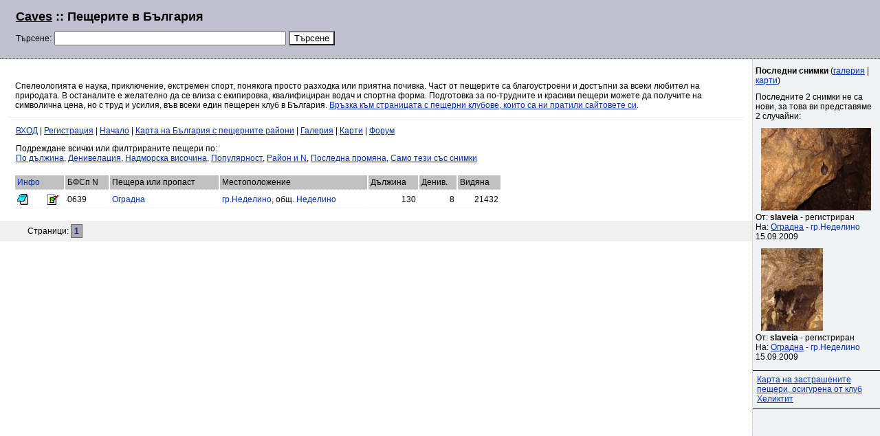

--- FILE ---
content_type: text/html; charset=utf-8
request_url: http://caves.4at.info/index.php?ord=3&ob=134
body_size: 2807
content:
<html>
<head>
<script type="text/javascript">
window.google_analytics_uacct = "UA-393469-3";
</script>
<title>Пещерите в България</title>
<meta http-equiv="Content-Type" content="text/html; charset=windows-1251">
<link rel=stylesheet href=caves.css type=text/css></link>
<link rel="canonical" href="http://caves.4at.info/index.php?ord=3&amp;ob=134" />
</head>
<body>
<div class=base>
<table cellspacing=0 cellpadding=0 width="100%">
<tr>
<td>
<h1 class=chead><a href=http://caves.4at.info/>Caves</a> :: Пещерите в България</h1>
<form><span class=sm>Търсене:</span> <input type=text name=search size=40 value=''>
<input type=hidden name=ord value=3>
<input type=submit name=submit value='Търсене' class=search1>
</form> 
</td><td style='padding: 10px 0px 0px 0px; width: 500px'><script type="text/javascript"><!--
google_ad_client = "pub-7917574352824563";
google_ad_slot = "0903619494";
google_ad_width = 468;
google_ad_height = 60;
//-->
</script>
<script type="text/javascript"
src="http://pagead2.googlesyndication.com/pagead/show_ads.js">
</script>
</td>
</table>
</div><table cellspacing=0 cellpadding=0 width=100%><tr><td valign=top class=maintd><div class=lhead style='margin: 12px; padding: 10px; border-bottom: 1px solid #EEE'>
	Спелеологията е наука, приключение, екстремен спорт, понякога просто разходка или приятна почивка. Част от пещерите са благоустроени и достъпни за всеки любител на природата. В останалите е желателно да се влиза с екипировка, квалифициран водач и спортна форма. Подготовка за по-трудните и красиви пещери можете да получите на символична цена, но с труд и усилия, във всеки един пещерен клуб в България. <a href=http://caves.4at.info/index.php?clubs=1>Връзка към страницата с пещерни клубове, които са ни пратили сайтовете си</a>.
</div>
<p class=lhead><a href=?action=loginform title='Вход в сайта'>ВХОД</a> | <a href=?action=reg title='Необходима е регистрация, за да добавяте описания и GPS към пещерите. За коментари не не нужна.'>Регистрация</a> | <a href=index.php>Начало</a> | <a href=index.php?show_regions=1>Карта на България с пещерните райони</a> | <a href=index.php?gal=1>Галерия</a> | <a href=index.php?gal=1&map=1>Карти</a> | <a href=forum.php>Форум</a></p>
<p class=lhead>Подреждане всички или филтрираните пещери по:
<br><a href=index.php?ord=2&ob=134>По дължина</a>, <a href=index.php?ord=1&ob=134>Денивелация</a>, <a href=index.php?ord=3&ob=134>Надморска височина</a>, <a href=index.php?ord=4&ob=134>Популярност</a>, <a href=index.php?ord=5&ob=134>Район и N</a>,
<a href=index.php?ord=6&ob=134>Последна промяна</a>, <a href=index.php?picsonly=1&ord=3&ob=134>Само тези със снимки</a>
<p><table class=list>
<tr class=listhead>
<td colspan=3><a title='notepad - има описание
image icon - има снимки
сателит - има карта'>Инфо</a></td>
<td>БФСп N</td><td>Пещера или пропаст</a></td> 
<td>Местоположение</td>
<td>Дължина</td>
<td>Денив.</td>

<td>Видяна</td>
</tr>

<tr>
<td><img src=i/d.gif></td><td>&nbsp;</td><td><img src=i/m.gif>
<td>0639</td><td nowrap><a href=index.php?cave_id=744&ord=3&ob=134>Оградна</a></td> 
<td nowrap><a href=index.php?lo=148&ord=3&ob=134>гр.Неделино</a>, 	общ. <a href=index.php?ob=134&ord=3>Неделино</a></td>
<td class=r>130</td>
<td class=r>8</td>
<td class=r>21432</td>
</tr>
</table>

<div class=scroller>Страници:  <a href="?page=1&ord=3&ob=134" class="Page selectedPage">1</a></div></td><td valign=top class=menu><ul><li><b>Последни снимки</b> (<a href=index.php?gal=1>галерия</a> | <a href=index.php?gal=1&map=1>карти</a>)</li><li>Последните 2 снимки не са нови, за това ви представяме 2 случайни:<li><a href="index.php?cave_id=744&ob=134&pic_id=9402"><img border="0" src="pictures/tn/744-0.jpg" alt="Снимка на пещера" /></a><br>От: <b>slaveia</b> - регистриран<br />На: <a href="index.php?cave_id=744&ob=134&pic_id=9402">Оградна</a> - <a "href=index.php?lo=148&ob=134">гр.Неделино</a><br>15.09.2009</li>
<li><a href="index.php?cave_id=744&ob=134&pic_id=9403"><img border="0" src="pictures/tn/744-1.jpg" alt="Снимка на пещера" /></a><br>От: <b>slaveia</b> - регистриран<br />На: <a href="index.php?cave_id=744&ob=134&pic_id=9403">Оградна</a> - <a "href=index.php?lo=148&ob=134">гр.Неделино</a><br>15.09.2009</li>
</ul><p class=outer id=aleyan><a href="http://www.helictit.info/?act=threatens" rel="nofollow">Карта на застрашените пещери, осигурена от клуб Хеликтит</a></p><iframe src='http://topbloglog.com/widget.php?user_id=2&col1=0030B0&col2=000&col3=888&col4=eee&limit=7' height='500' width='180' frameborder='0' scrolling='no'></iframe>
	<p class=outer><a href=index.php?clubs=1>Живи страници на клубове, ресурси за пещерно дело и туризъм</a></p>
<div class=googler>
<script type="text/javascript"><!--
google_ad_client = "pub-7917574352824563";
google_ad_width = 180;
google_ad_height = 150;
google_ad_format = "180x150_as";
google_ad_type = "text_image";
//2007-08-17: рЕЭЕТЙ - УЙЧ
google_ad_channel = "3688379807";
google_color_border = "f0f2f3";
google_color_bg = "f0f2f3";
google_color_link = "0030B0";
google_color_text = "000000";
google_color_url = "909090";
//-->
</script>
<script type="text/javascript"
  src="http://pagead2.googlesyndication.com/pagead/show_ads.js">
</script>
</div>

	<p class=outer>Сайтът е с идеята на Уикипедия - да бъде попълван от вас самите и вие сами да определяте кое на кого да показвате.
</td></tr></table>
<div class=bottom>
Сайтът е в режим "Уики" и от тук нататък в него ще се напрупва информацията, която имате желание да споделите.</div>

<p class=lhead>Време: 3 милисекунди, изпълнени 6 заявки.<p class=lhead>
Сайтът е достъпен на адрес <a href=http://caves.4at.info/>caves.4at.info</a>.
<p>
<script src="http://www.google-analytics.com/urchin.js" type="text/javascript">
</script>
<script type="text/javascript">
_uacct = "UA-393469-3";
urchinTracker();
</script>

</body>
</html>


--- FILE ---
content_type: text/html; charset=utf-8
request_url: https://www.google.com/recaptcha/api2/aframe
body_size: 268
content:
<!DOCTYPE HTML><html><head><meta http-equiv="content-type" content="text/html; charset=UTF-8"></head><body><script nonce="OLH_EN6FubqhlNVbuNtXgQ">/** Anti-fraud and anti-abuse applications only. See google.com/recaptcha */ try{var clients={'sodar':'https://pagead2.googlesyndication.com/pagead/sodar?'};window.addEventListener("message",function(a){try{if(a.source===window.parent){var b=JSON.parse(a.data);var c=clients[b['id']];if(c){var d=document.createElement('img');d.src=c+b['params']+'&rc='+(localStorage.getItem("rc::a")?sessionStorage.getItem("rc::b"):"");window.document.body.appendChild(d);sessionStorage.setItem("rc::e",parseInt(sessionStorage.getItem("rc::e")||0)+1);localStorage.setItem("rc::h",'1769549067434');}}}catch(b){}});window.parent.postMessage("_grecaptcha_ready", "*");}catch(b){}</script></body></html>